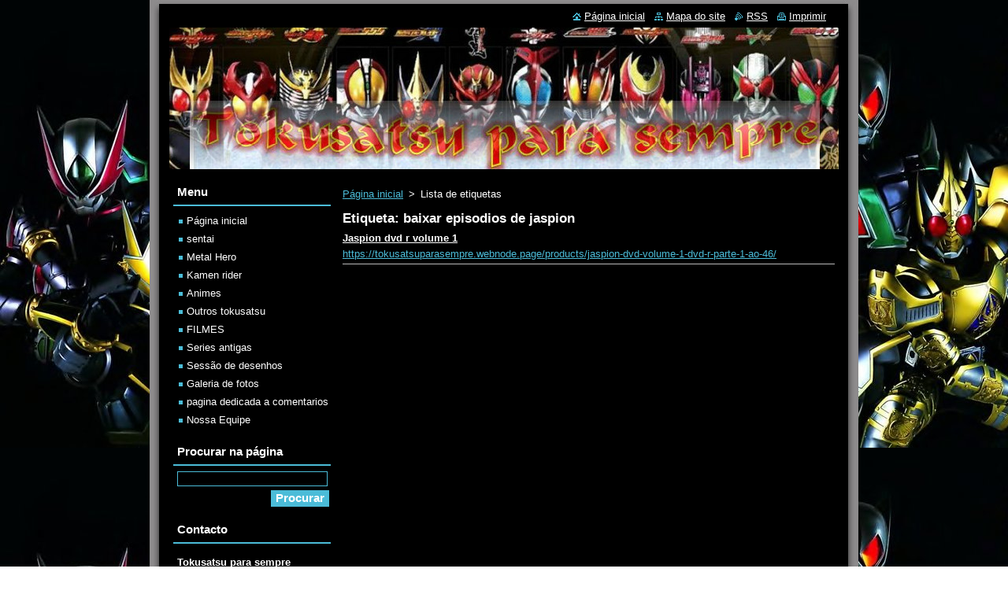

--- FILE ---
content_type: text/html; charset=UTF-8
request_url: https://tokusatsuparasempre.webnode.page/tags/baixar%20episodios%20de%20jaspion/
body_size: 7187
content:
<!--[if lte IE 9]><!DOCTYPE HTML PUBLIC "-//W3C//DTD HTML 4.01 Transitional//EN" "https://www.w3.org/TR/html4/loose.dtd"><![endif]-->
<!DOCTYPE html>
<!--[if IE]><html class="ie" lang="pt"><![endif]-->
<!--[if gt IE 9]><!--> 
<html lang="pt">
<!--<![endif]-->
  <head>
    <!--[if lt IE 8]><meta http-equiv="X-UA-Compatible" content="IE=EmulateIE7"><![endif]--><!--[if IE 8]><meta http-equiv="X-UA-Compatible" content="IE=EmulateIE8"><![endif]--><!--[if IE 9]><meta http-equiv="X-UA-Compatible" content="IE=EmulateIE9"><![endif]-->
    <base href="https://tokusatsuparasempre.webnode.page/">
  <meta charset="utf-8">
  <meta name="description" content="">
  <meta name="keywords" content="">
  <meta name="generator" content="Webnode">
  <meta name="apple-mobile-web-app-capable" content="yes">
  <meta name="apple-mobile-web-app-status-bar-style" content="black">
  <meta name="format-detection" content="telephone=no">
    <link rel="icon" type="image/svg+xml" href="/favicon.svg" sizes="any">  <link rel="icon" type="image/svg+xml" href="/favicon16.svg" sizes="16x16">  <link rel="icon" href="/favicon.ico"><link rel="canonical" href="https://tokusatsuparasempre.webnode.page/tags/baixar%20episodios%20de%20jaspion/">
<script type="text/javascript">(function(i,s,o,g,r,a,m){i['GoogleAnalyticsObject']=r;i[r]=i[r]||function(){
			(i[r].q=i[r].q||[]).push(arguments)},i[r].l=1*new Date();a=s.createElement(o),
			m=s.getElementsByTagName(o)[0];a.async=1;a.src=g;m.parentNode.insertBefore(a,m)
			})(window,document,'script','//www.google-analytics.com/analytics.js','ga');ga('create', 'UA-797705-6', 'auto',{"name":"wnd_header"});ga('wnd_header.set', 'dimension1', 'W1');ga('wnd_header.set', 'anonymizeIp', true);ga('wnd_header.send', 'pageview');var pageTrackerAllTrackEvent=function(category,action,opt_label,opt_value){ga('send', 'event', category, action, opt_label, opt_value)};</script>
  <link rel="alternate" type="application/rss+xml" href="http://tokusatsuparasempre.webnode.com/" title="">
<!--[if lte IE 9]><style type="text/css">.cke_skin_webnode iframe {vertical-align: baseline !important;}</style><![endif]-->
    <title>Etiqueta: baixar episodios de jaspion :: tokusatsu para sempre</title>
    <meta name="robots" content="index, follow">
    <meta name="googlebot" content="index, follow">   
    <link href="/css/style.css" rel="stylesheet" type="text/css" media="screen,projection,handheld,tv">
    <link href="https://d11bh4d8fhuq47.cloudfront.net/_system/skins/v8/50000510/css/print.css" rel="stylesheet" type="text/css" media="print">
    <script type="text/javascript" src="https://d11bh4d8fhuq47.cloudfront.net/_system/skins/v8/50000510/js/functions.js"></script>
  
				<script type="text/javascript">
				/* <![CDATA[ */
					
					if (typeof(RS_CFG) == 'undefined') RS_CFG = new Array();
					RS_CFG['staticServers'] = new Array('https://d11bh4d8fhuq47.cloudfront.net/');
					RS_CFG['skinServers'] = new Array('https://d11bh4d8fhuq47.cloudfront.net/');
					RS_CFG['filesPath'] = 'https://tokusatsuparasempre.webnode.page/_files/';
					RS_CFG['filesAWSS3Path'] = 'https://1d319bd460.cbaul-cdnwnd.com/54e07cca8f8b252e0d2ad36dda0946ee/';
					RS_CFG['lbClose'] = 'Fechar';
					RS_CFG['skin'] = 'default';
					if (!RS_CFG['labels']) RS_CFG['labels'] = new Array();
					RS_CFG['systemName'] = 'Webnode';
						
					RS_CFG['responsiveLayout'] = 0;
					RS_CFG['mobileDevice'] = 0;
					RS_CFG['labels']['copyPasteSource'] = 'Ler mais:';
					
				/* ]]> */
				</script><style type="text/css">/* <![CDATA[ */#ft76np92mln19 {position: absolute;font-size: 13px !important;font-family: "Arial", helvetica, sans-serif !important;white-space: nowrap;z-index: 2147483647;-webkit-user-select: none;-khtml-user-select: none;-moz-user-select: none;-o-user-select: none;user-select: none;}#hn9n1d64cf7 {position: relative;top: -14px;}* html #hn9n1d64cf7 { top: -11px; }#hn9n1d64cf7 a { text-decoration: none !important; }#hn9n1d64cf7 a:hover { text-decoration: underline !important; }#j532hh00r {z-index: 2147483647;display: inline-block !important;font-size: 16px;padding: 7px 59px 9px 59px;background: transparent url(https://d11bh4d8fhuq47.cloudfront.net/img/footer/footerButtonWebnodeHover.png?ph=1d319bd460) top left no-repeat;height: 18px;cursor: pointer;}* html #j532hh00r { height: 36px; }#j532hh00r:hover { background: url(https://d11bh4d8fhuq47.cloudfront.net/img/footer/footerButtonWebnode.png?ph=1d319bd460) top left no-repeat; }#jb700re4gh { display: none; }#kgx8bcc4ql {z-index: 3000;text-align: left !important;position: absolute;height: 88px;font-size: 13px !important;color: #ffffff !important;font-family: "Arial", helvetica, sans-serif !important;overflow: hidden;cursor: pointer;}#kgx8bcc4ql a {color: #ffffff !important;}#dvigpmw13wo {color: #36322D !important;text-decoration: none !important;font-weight: bold !important;float: right;height: 31px;position: absolute;top: 19px;right: 15px;cursor: pointer;}#i47cko622of { float: right; padding-right: 27px; display: block; line-height: 31px; height: 31px; background: url(https://d11bh4d8fhuq47.cloudfront.net/img/footer/footerButton.png?ph=1d319bd460) top right no-repeat; white-space: nowrap; }#hc46gp51dd { position: relative; left: 1px; float: left; display: block; width: 15px; height: 31px; background: url(https://d11bh4d8fhuq47.cloudfront.net/img/footer/footerButton.png?ph=1d319bd460) top left no-repeat; }#dvigpmw13wo:hover { color: #36322D !important; text-decoration: none !important; }#dvigpmw13wo:hover #i47cko622of { background: url(https://d11bh4d8fhuq47.cloudfront.net/img/footer/footerButtonHover.png?ph=1d319bd460) top right no-repeat; }#dvigpmw13wo:hover #hc46gp51dd { background: url(https://d11bh4d8fhuq47.cloudfront.net/img/footer/footerButtonHover.png?ph=1d319bd460) top left no-repeat; }#ih6gd9g18 {padding-right: 11px;padding-right: 11px;float: right;height: 60px;padding-top: 18px;background: url(https://d11bh4d8fhuq47.cloudfront.net/img/footer/footerBubble.png?ph=1d319bd460) top right no-repeat;}#i05mbefk1hj33el {float: left;width: 18px;height: 78px;background: url(https://d11bh4d8fhuq47.cloudfront.net/img/footer/footerBubble.png?ph=1d319bd460) top left no-repeat;}* html #j532hh00r { filter: progid:DXImageTransform.Microsoft.AlphaImageLoader(src='https://d11bh4d8fhuq47.cloudfront.net/img/footer/footerButtonWebnode.png?ph=1d319bd460'); background: transparent; }* html #j532hh00r:hover { filter: progid:DXImageTransform.Microsoft.AlphaImageLoader(src='https://d11bh4d8fhuq47.cloudfront.net/img/footer/footerButtonWebnodeHover.png?ph=1d319bd460'); background: transparent; }* html #ih6gd9g18 { height: 78px; background-image: url(https://d11bh4d8fhuq47.cloudfront.net/img/footer/footerBubbleIE6.png?ph=1d319bd460);  }* html #i05mbefk1hj33el { background-image: url(https://d11bh4d8fhuq47.cloudfront.net/img/footer/footerBubbleIE6.png?ph=1d319bd460);  }* html #i47cko622of { background-image: url(https://d11bh4d8fhuq47.cloudfront.net/img/footer/footerButtonIE6.png?ph=1d319bd460); }* html #hc46gp51dd { background-image: url(https://d11bh4d8fhuq47.cloudfront.net/img/footer/footerButtonIE6.png?ph=1d319bd460); }* html #dvigpmw13wo:hover #rbcGrSigTryButtonRight { background-image: url(https://d11bh4d8fhuq47.cloudfront.net/img/footer/footerButtonHoverIE6.png?ph=1d319bd460);  }* html #dvigpmw13wo:hover #rbcGrSigTryButtonLeft { background-image: url(https://d11bh4d8fhuq47.cloudfront.net/img/footer/footerButtonHoverIE6.png?ph=1d319bd460);  }/* ]]> */</style><script type="text/javascript" src="https://d11bh4d8fhuq47.cloudfront.net/_system/client/js/compressed/frontend.package.1-3-108.js?ph=1d319bd460"></script><style type="text/css"></style></head>  
  <body>  
    <div id="body_bg">      
      <div id="site">      
        <div id="site_top">
        
          <div id="nonFooter">
          
            <!-- HEADER -->          
            <div id="header">  
              <div id="header_box">     
                <div class="illustration">
                  <div id="logozone">               
                    <div id="logo"><a href="home/" title="Ir para a página inicial"><span id="rbcSystemIdentifierLogo" style="visibility: hidden;">tokusatsu para sempre</span></a></div>          
                    <p id="moto"><span id="rbcCompanySlogan" class="rbcNoStyleSpan"></span></p>
                  </div>
                  <img src="https://1d319bd460.cbaul-cdnwnd.com/54e07cca8f8b252e0d2ad36dda0946ee/200001061-a4978a5dfc/50000000.jpg?ph=1d319bd460" width="850" height="180" alt="">                </div>
              </div>   
            </div>            
            <!-- /HEADER -->
            
            <!-- MAIN -->
            <div id="main"> 
                                  
              <div id="mainContent">
              
                <!-- CONTENT -->
                <div id="content">
                
                  <!-- NAVIGATOR -->
                  <div id="pageNavigator" class="rbcContentBlock">        <div class="navigator">                       <a class="navFirstPage" href="/home/">Página inicial</a>      <span><span> &gt; </span></span>          <span id="navCurrentPage">Lista de etiquetas</span>               </div>              <div class="cleaner"><!-- / --></div>        </div>                  <!-- /NAVIGATOR -->
                
                        <div class="box">        <div class="box_title"><h1>Etiqueta: baixar episodios de jaspion</h1></div>        <div class="box_content">  		        <div class="item">					<h2 class="title"><a href="https://tokusatsuparasempre.webnode.page/products/jaspion-dvd-volume-1-dvd-r-parte-1-ao-46/">Jaspion dvd r volume 1</a></h2>					<a class="uri" href="https://tokusatsuparasempre.webnode.page/products/jaspion-dvd-volume-1-dvd-r-parte-1-ao-46/">https://tokusatsuparasempre.webnode.page/products/jaspion-dvd-volume-1-dvd-r-parte-1-ao-46/</a>				</div>							                                                                 </div>      </div>            <div class="cleaner"><!-- / --></div>		                
                </div>
                <!-- /CONTENT -->
                
              </div>
              
              <!-- SIDEBAR -->
              <div id="sidebar">              
                <div id="sidebar_content">
                
                  <!-- MENU -->  
                  


		  <div class="box">	
        <div class="box_title"><h2>Menu</h2></div>
        <div class="box_content">

		<ul class="menu">
	<li class="first">
  
      <a href="/home/">
    
      Página inicial
      
  </a>
  
  </li>
	<li>
  
      <a href="/sentai/">
    
      sentai
      
  </a>
  
  </li>
	<li>
  
      <a href="/metal-hero/">
    
      Metal Hero
      
  </a>
  
  </li>
	<li>
  
      <a href="/kamen-rider/">
    
      Kamen rider
      
  </a>
  
  </li>
	<li>
  
      <a href="/animes/">
    
      Animes
      
  </a>
  
  </li>
	<li>
  
      <a href="/outros-tokusatsu/">
    
      Outros tokusatsu
      
  </a>
  
  </li>
	<li>
  
      <a href="/filmes/">
    
      FILMES
      
  </a>
  
  </li>
	<li>
  
      <a href="/series-antigas/">
    
      Series antigas
      
  </a>
  
  </li>
	<li>
  
      <a href="/sess%c3%a3o%20de%20desenhos%20/">
    
      Sessão de desenhos 
      
  </a>
  
  </li>
	<li>
  
      <a href="/galeria-de-fotos/">
    
      Galeria de fotos
      
  </a>
  
  </li>
	<li>
  
      <a href="/pagina-dedicada-a-comentarios/">
    
      pagina dedicada a comentarios
      
  </a>
  
  </li>
	<li class="last">
  
      <a href="/nossa-equipe/">
    
      Nossa Equipe
      
  </a>
  
  </li>
</ul>

        </div>
			</div>

					    
                  <!-- /MENU -->
                  
                  

		  <div class="box">            
        <div class="box_title"><h2>Procurar na página</h2></div>            
        <div class="box_content">

		<form action="/search/" method="get" id="fulltextSearch">
		
		    <label for="fulltextSearchText" class="hidden">Procurar na página</label>
      	<input type="text" id="fulltextSearchText" name="text"><br />
      	<span><input class="submit" type="submit" value="Procurar"></span>
				<div class="cleaner"><!-- / --></div>

		</form>

		    </div>
      </div>

		 
                  
                  

      <div class="box">
        <div class="box_title"><h2>Contacto</h2></div>
        <div class="box_content">
          
		

      <p><strong>Tokusatsu para sempre</strong></p>
                  
      
      
	
	    <p class="email"><a href="&#109;&#97;&#105;&#108;&#116;&#111;:&#119;&#97;&#110;&#100;&#101;&#114;&#115;&#111;&#110;&#111;&#108;&#105;&#118;&#101;&#105;&#114;&#97;79&#64;&#121;&#97;&#104;&#111;&#111;&#46;&#99;&#111;&#109;&#46;&#98;&#114;"><span id="rbcContactEmail">&#119;&#97;&#110;&#100;&#101;&#114;&#115;&#111;&#110;&#111;&#108;&#105;&#118;&#101;&#105;&#114;&#97;79&#64;&#121;&#97;&#104;&#111;&#111;&#46;&#99;&#111;&#109;&#46;&#98;&#114;</span></a></p>

	           

		
                      
        </div>
      </div> 

					          
          
                  
								
			<div class="box">
        <div class="box_content">

		
                       
        </div>
      </div>
      
      <div class="cleaner"><!-- / --></div>

		
								
			<div class="box">
        <div class="box_content">

		<table border="0" align="center"><tr><td><embed src="https://www.cryd.com.br/relogios-feitos-em-flash/swf/03-10/557.swf" quality="high" wmode="transparent" type="application/x-shockwave-flash" width="165" height="45"></embed></td></tr></table>
                       
        </div>
      </div>
      
      <div class="cleaner"><!-- / --></div>

		
								
			<div class="box">
        <div class="box_content">

		
                       
        </div>
      </div>
      
      <div class="cleaner"><!-- / --></div>

		
								
			<div class="box">
        <div class="box_content">

		
                       
        </div>
      </div>
      
      <div class="cleaner"><!-- / --></div>

		
								
			<div class="box">
        <div class="box_content">

		
                       
        </div>
      </div>
      
      <div class="cleaner"><!-- / --></div>

		        
                    
    
                </div>            
              </div>
              <!-- /SIDEBAR -->
            
              <hr class="cleaner">
            
            </div>
            <!-- /MAIN -->
            
            <div id="header_link">          
              <table><tr><td>
                 <div class="link">                             
                   <span class="homepage"><a href="home/" title="Ir para a página inicial">Página inicial</a></span>            
                   <span class="sitemap"><a href="/sitemap/" title="Ir para o mapa do site.">Mapa do site</a></span>
                   <span class="rss"><a href="/rss/" title="Feeds RSS">RSS</a></span>
                   <span class="print"><a href="#" onclick="window.print(); return false;" title="Imprimir página">Imprimir</a></span>
                 </div>
               </td><td>
                 <div class="lang">               
                   <div id="languageSelect"></div>			            
                 </div>
               </td></tr></table>
            </div>
        
          </div>
          
          <!-- FOOTER -->
          <div id="footer">          
            <div id="footer_content">             
              <span id="rbcFooterText" class="rbcNoStyleSpan">Todos os direitos reservados ao tokusatsu para sempre</span> | <span class="rbcSignatureText"><a rel="nofollow" href="https://www.webnode.pt?utm_source=text&amp;utm_medium=footer&amp;utm_campaign=free1">Crie o seu site grátis</a><a id="j532hh00r" rel="nofollow" href="https://www.webnode.pt?utm_source=button&amp;utm_medium=footer&amp;utm_campaign=free1"><span id="jb700re4gh">Webnode</span></a></span>            
            </div>        
          </div>
          <!-- /FOOTER -->
          
        </div>
      </div>    
    </div>
  
  
    <script type="text/javascript">
		/* <![CDATA[ */

			RubicusFrontendIns.addObserver
			({

				onContentChange: function ()
        {
          RubicusFrontendIns.faqInit('faq', 'answerBlock');
        },

				onStartSlideshow: function()
				{
					$('slideshowControl').innerHTML	= '<span>Pausa<'+'/span>';
					$('slideshowControl').title			= 'Pausa a apresentação';
					$('slideshowControl').onclick		= RubicusFrontendIns.stopSlideshow.bind(RubicusFrontendIns);
				},

				onStopSlideshow: function()
				{
					$('slideshowControl').innerHTML	= '<span>Apresentação em slides<'+'/span>';
					$('slideshowControl').title			= 'Inicia a apresentação';
					$('slideshowControl').onclick		= RubicusFrontendIns.startSlideshow.bind(RubicusFrontendIns);
				},

				onShowImage: function()
				{
					if (RubicusFrontendIns.isSlideshowMode())
					{
						$('slideshowControl').innerHTML	= '<span>Pausa<'+'/span>';
						$('slideshowControl').title			= 'Pausa a apresentação';
						$('slideshowControl').onclick		= RubicusFrontendIns.stopSlideshow.bind(RubicusFrontendIns);
					}
				}

			 });

			  RubicusFrontendIns.faqInit('faq', 'answerBlock');

			  RubicusFrontendIns.addFileToPreload('https://d11bh4d8fhuq47.cloudfront.net/_system/skins/v8/50000510/img/loading.gif');
			  RubicusFrontendIns.addFileToPreload('https://d11bh4d8fhuq47.cloudfront.net/_system/skins/v8/50000510/img/faq_close.png');
			  
  		/* ]]> */
  	 </script>
  
  <div id="rbcFooterHtml"></div><div style="display: none;" id="ft76np92mln19"><span id="hn9n1d64cf7">&nbsp;</span></div><div id="kgx8bcc4ql" style="display: none;"><a href="https://www.webnode.pt?utm_source=window&amp;utm_medium=footer&amp;utm_campaign=free1" rel="nofollow"><div id="i05mbefk1hj33el"><!-- / --></div><div id="ih6gd9g18"><div><strong id="l3dkg1h1b9d">Gostou deste website?</strong><br /><span id="imsth6517aqpr">Crie o seu próprio site gratuito em 5 minutos!</span></div><span id="dvigpmw13wo"><span id="hc46gp51dd"><!-- / --></span><span id="i47cko622of">Experimente!</span></span></div></a></div><script type="text/javascript">/* <![CDATA[ */var cb701c3h3f3 = {sig: $('ft76np92mln19'),prefix: $('hn9n1d64cf7'),btn : $('j532hh00r'),win : $('kgx8bcc4ql'),winLeft : $('i05mbefk1hj33el'),winLeftT : $('b971b52e1hh'),winLeftB : $('hgww6m534d'),winRght : $('ih6gd9g18'),winRghtT : $('fa8cidh2o9h8n'),winRghtB : $('jcg86l6n3e95'),tryBtn : $('dvigpmw13wo'),tryLeft : $('hc46gp51dd'),tryRght : $('i47cko622of'),text : $('imsth6517aqpr'),title : $('l3dkg1h1b9d')};cb701c3h3f3.sig.appendChild(cb701c3h3f3.btn);var ero68rerqk=0,h354301b3g6f6e=0,gc4og4n54l7e4i=0,bad170ea17d77f9,ki3j6n3f44f=$$('.rbcSignatureText')[0],ac8m8ka1=false,jby40oa14na1a;function g1qtlkcc(){if (!ac8m8ka1 && pageTrackerAllTrackEvent){pageTrackerAllTrackEvent('Signature','Window show - web',cb701c3h3f3.sig.getElementsByTagName('a')[0].innerHTML);ac8m8ka1=true;}cb701c3h3f3.win.show();gc4og4n54l7e4i=cb701c3h3f3.tryLeft.offsetWidth+cb701c3h3f3.tryRght.offsetWidth+1;cb701c3h3f3.tryBtn.style.width=parseInt(gc4og4n54l7e4i)+'px';cb701c3h3f3.text.parentNode.style.width = '';cb701c3h3f3.winRght.style.width=parseInt(20+gc4og4n54l7e4i+Math.max(cb701c3h3f3.text.offsetWidth,cb701c3h3f3.title.offsetWidth))+'px';cb701c3h3f3.win.style.width=parseInt(cb701c3h3f3.winLeft.offsetWidth+cb701c3h3f3.winRght.offsetWidth)+'px';var wl=cb701c3h3f3.sig.offsetLeft+cb701c3h3f3.btn.offsetLeft+cb701c3h3f3.btn.offsetWidth-cb701c3h3f3.win.offsetWidth+12;if (wl<10){wl=10;}cb701c3h3f3.win.style.left=parseInt(wl)+'px';cb701c3h3f3.win.style.top=parseInt(h354301b3g6f6e-cb701c3h3f3.win.offsetHeight)+'px';clearTimeout(bad170ea17d77f9);}function jsni6a1afv1gl(){bad170ea17d77f9=setTimeout('cb701c3h3f3.win.hide()',1000);}function ekejvpn23ahg8(){var ph = RubicusFrontendIns.photoDetailHandler.lightboxFixed?document.getElementsByTagName('body')[0].offsetHeight/2:RubicusFrontendIns.getPageSize().pageHeight;cb701c3h3f3.sig.show();ero68rerqk=0;h354301b3g6f6e=0;if (ki3j6n3f44f&&ki3j6n3f44f.offsetParent){var obj=ki3j6n3f44f;do{ero68rerqk+=obj.offsetLeft;h354301b3g6f6e+=obj.offsetTop;} while (obj = obj.offsetParent);}if ($('rbcFooterText')){cb701c3h3f3.sig.style.color = $('rbcFooterText').getStyle('color');cb701c3h3f3.sig.getElementsByTagName('a')[0].style.color = $('rbcFooterText').getStyle('color');}cb701c3h3f3.sig.style.width=parseInt(cb701c3h3f3.prefix.offsetWidth+cb701c3h3f3.btn.offsetWidth)+'px';if (ero68rerqk<0||ero68rerqk>document.body.offsetWidth){ero68rerqk=(document.body.offsetWidth-cb701c3h3f3.sig.offsetWidth)/2;}{cb701c3h3f3.sig.style.left=parseInt(ero68rerqk)+'px';}if (h354301b3g6f6e<=0 || RubicusFrontendIns.photoDetailHandler.lightboxFixed){h354301b3g6f6e=ph-5-cb701c3h3f3.sig.offsetHeight;}cb701c3h3f3.sig.style.top=parseInt(h354301b3g6f6e-5)+'px';}function jne35e82na8qjb(){if (jby40oa14na1a){clearTimeout(jby40oa14na1a);}jby40oa14na1a = setTimeout('ekejvpn23ahg8()', 10);}Event.observe(window,'load',function(){if (cb701c3h3f3.win&&cb701c3h3f3.btn){if (ki3j6n3f44f){if (ki3j6n3f44f.getElementsByTagName("a").length > 0){cb701c3h3f3.prefix.innerHTML = ki3j6n3f44f.innerHTML + '&nbsp;';}else{cb701c3h3f3.prefix.innerHTML = '<a href="https://www.webnode.page?utm_source=text&amp;utm_medium=footer&amp;utm_content=pt-web-1&amp;utm_campaign=signature" rel="nofollow">'+ki3j6n3f44f.innerHTML + '</a>&nbsp;';}ki3j6n3f44f.style.visibility='hidden';}else{if (pageTrackerAllTrackEvent){pageTrackerAllTrackEvent('Signature','Missing rbcSignatureText','tokusatsuparasempre.webnode.page');}}ekejvpn23ahg8();setTimeout(ekejvpn23ahg8, 500);setTimeout(ekejvpn23ahg8, 1000);setTimeout(ekejvpn23ahg8, 5000);Event.observe(cb701c3h3f3.btn,'mouseover',g1qtlkcc);Event.observe(cb701c3h3f3.win,'mouseover',g1qtlkcc);Event.observe(cb701c3h3f3.btn,'mouseout',jsni6a1afv1gl);Event.observe(cb701c3h3f3.win,'mouseout',jsni6a1afv1gl);Event.observe(cb701c3h3f3.win,'click',function(){if (pageTrackerAllTrackEvent){pageTrackerAllTrackEvent('Signature','Window click - web','Gostou deste website?',1);}document/*j1d4oj21hh*/.location.href='https://www.webnode.pt?utm_source=window&utm_medium=footer&utm_content=pt-web-1&utm_campaign=signature';});Event.observe(window, 'resize', jne35e82na8qjb);Event.observe(document.body, 'resize', jne35e82na8qjb);RubicusFrontendIns.addObserver({onResize: jne35e82na8qjb});RubicusFrontendIns.addObserver({onContentChange: jne35e82na8qjb});RubicusFrontendIns.addObserver({onLightboxUpdate: ekejvpn23ahg8});Event.observe(cb701c3h3f3.btn, 'click', function(){if (pageTrackerAllTrackEvent){pageTrackerAllTrackEvent('Signature','Button click - web',cb701c3h3f3.sig.getElementsByTagName('a')[0].innerHTML);}});Event.observe(cb701c3h3f3.tryBtn, 'click', function(){if (pageTrackerAllTrackEvent){pageTrackerAllTrackEvent('Signature','Try Button click - web','Gostou deste website?',1);}});}});RubicusFrontendIns.addFileToPreload('https://d11bh4d8fhuq47.cloudfront.net/img/footer/footerButtonWebnode.png?ph=1d319bd460');RubicusFrontendIns.addFileToPreload('https://d11bh4d8fhuq47.cloudfront.net/img/footer/footerButton.png?ph=1d319bd460');RubicusFrontendIns.addFileToPreload('https://d11bh4d8fhuq47.cloudfront.net/img/footer/footerButtonHover.png?ph=1d319bd460');RubicusFrontendIns.addFileToPreload('https://d11bh4d8fhuq47.cloudfront.net/img/footer/footerBubble.png?ph=1d319bd460');if (Prototype.Browser.IE){RubicusFrontendIns.addFileToPreload('https://d11bh4d8fhuq47.cloudfront.net/img/footer/footerBubbleIE6.png?ph=1d319bd460');RubicusFrontendIns.addFileToPreload('https://d11bh4d8fhuq47.cloudfront.net/img/footer/footerButtonHoverIE6.png?ph=1d319bd460');}RubicusFrontendIns.copyLink = 'https://www.webnode.page';RS_CFG['labels']['copyPasteBackLink'] = 'Crie o seu website grátis:';/* ]]> */</script><script type="text/javascript">var keenTrackerCmsTrackEvent=function(id){if(typeof _jsTracker=="undefined" || !_jsTracker){return false;};try{var name=_keenEvents[id];var keenEvent={user:{u:_keenData.u,p:_keenData.p,lc:_keenData.lc,t:_keenData.t},action:{identifier:id,name:name,category:'cms',platform:'WND1',version:'2.1.157'},browser:{url:location.href,ua:navigator.userAgent,referer_url:document.referrer,resolution:screen.width+'x'+screen.height,ip:'3.19.240.205'}};_jsTracker.jsonpSubmit('PROD',keenEvent,function(err,res){});}catch(err){console.log(err)};};</script></body>
</html>

--- FILE ---
content_type: text/css
request_url: https://tokusatsuparasempre.webnode.page/css/style.css
body_size: 29749
content:
html {
	height: 100%;
}
body {
	height: 100%;
	text-align: center;
	font: 0.80em Lucida Sans Unicode, Tahoma, Verdana, sans-serif;
	margin: 0;
	padding: 0;
	background:url(http://1.bp.blogspot.com/-Rm5UIWSUtf0/TWrUtgQC9AI/AAAAAAAAAFE/7gfgq10xIpc/s1600/kamen-rider-blade-5.jpg) repeat;
	color: #FFFFFF;
	position: relative;
}
#body_bg {
	width: 100%;
	height: 96%;
	background:
	padding-top: 15px;
	padding-bottom: 15px;
	position: relative;
}
#nonFooter {
	position: relative;
	min-height: 96%;
	padding-left: 15px;
	background: url(../img/body_bg.jpg) repeat-y center;
}
/* IE6 */
* html #nonFooter { height: 100%; }
h1, h2, h3, h4, h5, h6, h7, p, ul, ol, li, cite, hr, fieldset, img, dl, dt, dd {
	margin: 0;
	padding: 0;
}
ul, li {
	list-style-type: none;
	list-style: none;
}
.hidden, #hidden {
	position: absolute;
	display: none;
}
.cleaner {
	display: block;
	clear: both;
	visibility: hidden;
	overflow: hidden;
	width: 100%;
	height: 0;
	line-height: 0;
	margin: 0;
	padding: 0;
}
#site {
	width: 900px;
	background: #8C8C8C url(../img/body_bg.jpg) repeat-y center;
	margin: 0 auto;
	text-align: left;
	height: 100%;
	position: relative;
}
/* IE6 */
* html #site { height: 94%; }
#site_top {
	width: 900px;
	background: url(../img/head_bg.jpg) no-repeat top;
	padding-top: 5px;
	height: 100%;
}
/* IE6 */
* html #site_top { height: 94%; }

#waitingTable {
	background: #000000;
	width: 100%;
	height: 100%;
}
#waitingTable td {
	text-align: center;
	vertical-align: middle;
	background: #000000;
}

/* --------- FOOTER --------- */
#footer {
	background: url(../img/foot_bg.jpg) no-repeat bottom; 
	height: 40px;
	margin-top: -5px;
}
#footer_content {
	text-align: center;
	position: relative;
	background: url(../img/body_bg.jpg) repeat-y center;
	padding-bottom: 3px;
}
/* --------- FOOTER --------- */

/* --------- HEADER ------------ */
#header {
	width: 870px;
	height: 190px;
	*height: 210px;
}
#header_link {
	width: 840px;
	height: 30px;
	margin: 0 15px 0 15px;
	line-height: 30px;
	position: absolute;
	top: -30px;
	*top: 0px;
}
/* IE6 */
* html #header_link { top: 7px; }
#header_link table {
	float: right;
}
#header_link .link a {
	margin-right: 8px;
}
.homepage a {
	background: url(../img/homepage.jpg) no-repeat left;
	padding-left: 15px;
	color: #FFFFFF;
	text-decoration: underline;
}
.sitemap a {
	background: url(../img/sitemap.jpg) no-repeat left;
	padding-left: 15px;
	color: #FFFFFF;
	text-decoration: underline;
}
.rss a {
	background: url(../img/rss.jpg) no-repeat left;
	padding-left: 15px;
	color: #FFFFFF;
	text-decoration: underline;
}
.print a {
	background: url(../img/print.jpg) no-repeat left;
	padding-left: 15px;
	color: #FFFFFF;
	text-decoration: underline;
}
.homepage a:hover, .sitemap a:hover, .rss a:hover, .print a:hover {
	color: #479eb3;
	text-decoration: underline;
}
#header_box {
	width: 850px;
	height: 180px;
	margin: 30px 10px 0 10px;
	padding: 0;
}
#logozone {
	z-index: 11;
	position: absolute;
	color: #353535;
	margin: 10px 20px 10px 20px;
	width: 810px;
	overflow: hidden;
}
#logozone #logo {
	font-size: 2.5em;
	line-height: 1.5em;
	max-height: 100px;
	overflow: hidden;
}
#logozone #logo a, #logozone #logo a:hover {
	text-decoration: none;
	color: #353535;
}
#logozone #moto {
	font-size: 1.2em;
	overflow: hidden;
}
/* --------- HEADER ---------- */

/* -------- LANGUAGE ---------- */

#languageSelect {
	padding: 0;
	margin: 0;
}
#languageSelectBody {
	margin: 0;
	padding: 0;
}
#languageSelect ul {
    display: none;
}
#languageFlags {
	padding: 0;
	margin: 0;
}
#languageSelect #languageFlags a {
	text-decoration: none;
	display: block;
	width: 16px;
	height: 16px;
	float: left;
	margin: 0 0 0 7px;
	padding: 0;
	background: transparent center center no-repeat;
}
#languageList {
	padding: 0;
	margin: 0 0 0 5px;
	display: block;
	font-size: 0.9em;
	_font-size: 0.8em;
}
#languageList .separator {
	display: inline;
	color: #FFFFFF;
}
.languageSelectbox {
	border: 1px solid #479eb3;
	font-size: 0.95em;
	_font-size: 0.8em;
	height: 17px;
	_height: 15px;
	margin: 0 0 0 5px;
	padding: 0;
	color: #FFFFFF;
	background-color: #000000;
}
/* -------- LANGUAGE ---------- */

/* -------- CONTENT ---------- */
#main {
	width: 840px;
	margin: 10px 15px 5px 15px;
	padding: 0;
	overflow: hidden;
}
#mainContent {
	margin: 0 0 0 215px; 
	padding: 0;
	float: left;
	width: 625px;
	overflow: hidden;
}
/* IE6 */
* html #mainContent { margin: 0 0 0 105px; }
#mainContent .box {
	margin: 0 0 20px 0;
}
#mainContent .box_title h2, #mainContent .box_title h1 {
	margin-bottom: 7px;
	font-weight: bold;
	font-size: 1.3em;
}
#mainContent .box_content p {
	line-height: 1.8em;
	padding: 0 0 5px 0;
}
.box_content {
	overflow: hidden;
	padding: 0;
	margin: 0;
}
#contentNarrow {
	width: 410px;
	float: left;
	padding: 0;
	margin: 0;	
}
/* IE6 */
* html #contentNarrow { width: 425px; }
#rightContent {
	width: 200px;
	float: left;
	padding: 0;
	margin: 0 0 0 15px;
	overflow: hidden;
}
/* IE6 */
* html #rigtContent { margin: 0; }
#LeftBox {
	width: 305px;
	float: left;
	margin: 0;
	padding: 0;
	overflow: hidden;
}
#RightBox {
	width: 305px;
	float: left;
	margin: 0 0 0 10px;
	padding: 0;
	overflow: hidden;
}
#RightBox .content, #LeftBox .content {
	margin: 0;
	padding: 0;
}
/* -------- CONTENT --------- */

/* -------- SIDEBAR ---------- */
#sidebar {
	float: left;
   width: 200px;
   margin: 0 0 0 -840px;
	padding: 0;
	overflow: hidden;
}
#sidebar_content {
	margin: 0;
	padding: 0;
	overflow: hidden;
}
#sidebar .box, #rightContent .box {
	margin: 0 0 20px 0;
}
#sidebar .box_title, #rightContent .box_title {
	width: 200px;
	border-bottom: 2px solid #4bbcd8;
	margin-bottom: 7px;
}
#sidebar .box_title h2, #rightContent .box_title h2 {
	font-size: 1.2em;
	font-weight: bold;
	margin-left: 5px;	
}
#sidebar .box_content p, #rightContent .box_content p {
	padding: 5px;
	line-height: 1.8em;
}
/* -------- SIDEBAR ---------- */

/* -------- MENU ------------- */
.menu {
	font-size: 1em;
	line-height: 1.8em;
	margin-left: 7px
}
.menu a {
	color: #FFFFFF;
	background: url(../img/li.jpg) no-repeat 0px 6px;
	padding-left: 10px;
	text-decoration: none;
}
.menu a:hover {
	color: #4bbcd8;
	text-decoration: underline;
}
ul.menu ul.level1 {
	margin-left: 10px;
	padding-left: 0;
}
ul.menu ul.level2 {
	margin-left: 20px;
	padding-left: 0;
}
ul.menu ul.level3, ul.menu ul.level4, ul.menu ul.level5, ul.menu ul.level6, {
	margin-left: 30px;
	padding-left: 0;
}
.box_content ul.menu {
	padding-left: 0;
}
.box_content ul.menu li {
	background: none;
	padding: 0;
}
.menu li.open a, .menu li.selected a, .menu li.activeSelected a {
	color: #4bbcd8;
	font-weight: bold;
}
.menu .open ul a {
	color: #FFFFFF;
	font-weight: normal;
}
.menu ul.level1 a, 
.menu ul.level2 a, 
.menu ul.level3 a,
.menu ul.level4 a, 
.menu ul.level5 a,
.menu ul.level1 li.selected li a, .menu ul.level1 li.activeSelected li a, 
.menu ul.level1 li.selected ul.level2 li.selected li a, .menu ul.level1 li.activeSelected ul.level2 li.activeSelected li a, 
.menu ul.level1 li.selected ul.level2 li.selected ul.level3 li.selected li a, .menu ul.level1 li.activeSelected ul.level2 li.activeSelected ul.level3 li.activeSelected li a, 
.menu ul.level1 li.selected ul.level2 li.selected ul.level3 li.selected ul.level4 li.selected li a, .menu ul.level1 li.activeSelected ul.level2 li.activeSelected ul.level3 li.activeSelected ul.level4 li.activeSelected li a, 
.menu ul.level1 li.selected ul.level2 li.selected ul.level3 li.selected ul.level4 li.selected ul.level5 li.selected li a, .menu ul.level1 li.activeSelected ul.level2 li.activeSelected ul.level3 li.activeSelected ul.level4 li.activeSelected ul.level5 li.activeSelected li a {
	color: #FFFFFF;
	font-weight: normal;
}
.menu ul.level1 li.selected a, .menu ul.level1 li.activeSelected a, 
.menu ul.level1 li.selected ul.level2 li.selected a, .menu ul.level1 li.activeSelected ul.level2 li.activeSelected a, 
.menu ul.level1 li.selected ul.level2 li.selected ul.level3 li.selected a, .menu ul.level1 li.activeSelected ul.level2 li.activeSelected ul.level3 li.activeSelected a, 
.menu ul.level1 li.selected ul.level2 li.selected ul.level3 li.selected ul.level4 li.selected a, .menu ul.level1 li.activeSelected ul.level2 li.activeSelected ul.level3 li.activeSelected ul.level4 li.activeSelected a,  
.menu ul.level1 li.selected ul.level2 li.selected ul.level3 li.selected ul.level4 li.selected ul.level5 li.selected a, .menu ul.level1 li.activeSelected ul.level2 li.activeSelected ul.level3 li.activeSelected ul.level4 li.activeSelected ul.level5 li.activeSelected a {
	color: #4bbcd8;
	font-weight: bold;
}
/* -------- MENU ------------- */

/* -------- TAGS ------------- */
ol.tags, .box_content ol.tags {
	margin: 5px 0 5px 0;
	text-align: center;
	font-size: 0.95em;
}
ol.tags li {
	padding: 0;
	color: #FFFFFF;
	list-style-type: none;
	list-style: none;	
	margin: 0 0.25em 0 0.25em;
	font-size: 1.2em;
	display: inline;
	text-align: left;
}
/* -------- TAGS ------------ */

/* -------- SEARCH ---------- */
#fulltextSearchText {
	border: 1px solid #4bbcd8;
	color: #FFFFFF;
	background-color: #000000;
	margin-left: 5px;
	margin-right: 5px;
	width: 185px;
	padding-right: 2px;
	padding-left: 2px;
}
/* IE6 */
* html #fulltextSearchText { margin-top: -10px; }
#fulltextSearch span {
	float: right;
	margin: 5px 2px 0 0;
	padding: 0;
}
/* FireFox 2 */
#fulltextSearch span, x:-moz-any-link { margin: 5px 4px 0 0; } 
/* FireFox 3 */
#fulltextSearch span, x:-moz-any-link, x:default { margin: 5px 4px 0 0; }
/* IE6 */
* html #fulltextSearch span {
	margin: 5px 11px 0 0;
}
.submit {
	background: #4bbcd8;
	border: none;
	color: #FFFFFF;
	font-size: 1.2em;
	font-weight: bold;
	padding-bottom: 2px;
	*padding-bottom: 0;
	padding-top: 1px;
	cursor: pointer;
}
#fulltextSearchResult {
	padding-bottom: 5px;
	margin-bottom: 5px;
}
#fulltextSearchResult fieldset {
	border: none;
	margin: 0;
}
.search {
	margin-bottom: 5px;
	float: left;
	width: 230px;
}
#contentNarrow .search {
	width: 140px;
}
#LeftBox .search, #RightBox .search {
	width: 295px;
}
.search label, .type label {
	width: 230px;
	float: left;
	margin-bottom: 10px;
}
#contentNarrow .search label, #contentNarrow .type label {
	width: 140px;
}
#LeftBox .search label, #LeftBox .type label, #RightBox .search label, #RightBox .type label {
	width: 295px;
	margin-bottom: 3px;
}
.type {
	margin-bottom: 5px;
	float: left;
	width: 230px;
	margin-left: 15px;
}
#contentNarrow .type {
	width: 140px;
}
#LeftBox .type, #RightBox .type {
	width: 295px;
	margin-left: 0;
}
#fulltextSearchTextResult {
	border: 1px solid #4bbcd8;
	width: 230px;
	color: #FFFFFF;
	background-color: #000000;
}
#contentNarrow #fulltextSearchTextResult {
	width: 140px;
}
#LeftBox #fulltextSearchTextResult, #RightBox #fulltextSearchTextResult {
	width: 295px;
}
#fulltextSearchTypeResult {
	border: 1px solid #4bbcd8;
	width: 230px;
	*width: 232px;
	background-color: #000000;
	color: #FFFFFF;
}
/* IE6 */
* html #fulltextSearchTypeResult { width: 229px; }
#contentNarrow #fulltextSearchTypeResult {
	width: 140px;
	*width: 142px;
}
/* IE6 */
* html #contentNarroe #fulltextSearchTypeResult { 	width: 139px; }
#LeftBox #fulltextSearchTypeResult, #RightBox #fulltextSearchTypeResult {
	width: 295px;
	*width: 297px;
}
.btnarea {
	float: left;
	margin-left: 15px;
	*margin-left: 10px;
	margin-top: 24px;
}
#LeftBox .btnarea, #RightBox .btnarea {
	float: right;
	margin: 5px 10px 5px 0;
	*margin: 5px 4px 5px 0;
}
/* IE6*/
* html #LeftBox .btnarea { margin: 5px 3px 5px 0; }
* html #RigtBox .btnarea { margin: 5px 3px 5px 0; }
p.size, #mainContent .box_content p.size {
	line-height: 1.3em;
	font-size: 0.9em;
	padding-bottom: 0;
	padding-top: 3px;
}
/* -------- SEARCH ---------- */

/* -------- NAVIGATOR ------- */
#pageNavigator {
	margin-bottom: 10px;
}
.navigator {
	line-height: 1.8em;
}
.navigator span span {
	margin-left: 3px;
	margin-right: 3px;
}
/* -------- NAVIGATOR ------- */

/* ------- POOL ------------- */
.poll {
	margin-left: 5px;
}
.poll h3 {
	font-size: 0.9em;
	margin-bottom: 7px;
}
/* IE6 */
* html .poll h3 { margin-bottom: 10px; }
.poll img, .poll a img, .box_content .poll img, .box_content .poll a img {
	border: none;
	text-decoration: none;
	margin: 0;
}
.poll .pollbar a {
	border: none;
	text-decoration: none;
}
.poll .pollbar {
	margin-top: 3px;
	width: 100%;
}
#mainContent .poll .pollbar {
	margin-top: 3px;
	width: 99%;
}
.poll .question a {
	text-decoration: underline;
}
.poll .question a:hover {
	text-decoration: underline;
}
#mainContent .box_content .poll p, #sidebar .box_content .poll p {
	*line-height: 0.35em;
	margin: 0 0 8px;
	padding: 0;
}
/*FireFox 2 */
#mainContent .box_content .poll p, x:-moz-any-link { line-height: 1em; } 
/*FireFox 3*/
#mainContent .box_content .poll p, x:-moz-any-link, x:default { line-height: 1em; }
/*FireFox 2 */
#sidebar .box_content .poll p, x:-moz-any-link { line-height: 1em; } 
/*FireFox 3*/
#sidebar .box_content .poll p, x:-moz-any-link, x:default { line-height: 1em; }
/* IE6 */
* html #mainContent .box_content .poll p { line-height: 0.35em; margin: 0 0 10px; }
/* IE6 */
* html #sidebar .box_content .poll p { line-height: 0.35em; margin: 0 0 10px; }
/* ------- POOL ------------- */

/* ------- WSW -------------- */
.box_content img {
	margin: 5px;
}
a {
	color: #4bbcd8;
	text-decoration: underline;
}
a:hover {
	color: #FFFFFF;
	text-decoration: underline;
}
h1, h2 {
	margin-bottom: 7px;
	font-weight: bold;
	font-size: 1.3em;
}
h3 {
	margin-bottom: 7px;
	font-weight: bold;
	font-size: 1.1em;
}
h4 {
	margin-bottom: 7px;
	font-weight: bold;
	font-size: 1em;
}
h5, h6 {
	margin-bottom: 7px;
	font-weight: bold;
	font-size: 0.9em;
}
.box_content ol {
	margin-left: 40px;
}
.box_content ol li ol {
	margin-left: 20px;
}
.box_content ol li {
	list-style-image: none;
	list-style-position: outside;
	list-style-type: decimal;
	padding-bottom: 2px;
	padding-top: 2px;
}
.box_content ul {
	padding-left: 15px;
}
.box_content ul li {
	background: url(../img/li.jpg) no-repeat 0px 8px;
	padding: 2px 0 2px 10px;
}
blockquote {
	color: #4bbcd8;
	font-style: italic;
	margin: 0 5px;
	padding: 5px;
}
table {
	border-collapse: collapse;
	margin: 0;
}
/*FireFox 2 */
table, x:-moz-any-link { margin-left: 1px; } 
/*FireFox 3*/
table, x:-moz-any-link, x:default { margin-left: 1px; }
/* IE6 */
* html table { font-size: 0.9em; }
.modernTable {
	border-collapse: collapse;
	margin: 0;
}
/*FireFox 2 */
.modernTable , x:-moz-any-link { margin-left: 1px; } 
/*FireFox 3*/
.modernTable , x:-moz-any-link, x:default { margin-left: 1px; }
/* IE6 */
* html .modernTable { font-size: 0.9em; }
.modernTable thead tr td {
	background: #4bbcd8;
	border: 1px solid #4bbcd8;
	color: #ffffff;
	font-weight: bold;
	padding-left: 5px;
	padding-right: 5px;
	margin: 0;
}
.modernTable tbody tr td {
	background: none;
	border: 1px solid #4bbcd8;
	color: #FFFFFF;
	padding-left: 8px;
	padding-right: 5px;
	margin: 0;
}
.rbcWidgetArea {
	margin-top: 5px;
	margin-bottom: 5px;
}
/* ------- WSW -------------- */

/* ------- ARTICLE ---------- */
#sidebar .article, #rightContent .article {
	overflow: hidden;
	margin: 0;
	padding: 0 5px 0 5px;
}
.article h3 a {
	color: #FFFFFF;
}
.article h3 a:hover {
	color: #4bbcd8;
}
.article ins {
	text-decoration: none;
	color: #4bbcd8;
	font-size: 0.85em;
}
.article .articleContent {
	margin-top: 5px;
	margin-bottom: 10px;
	overflow: hidden;
	line-height: 1.8em;
}
.article .articleContent img {
	margin: 5px;
}
.articleDetail ins {
	text-decoration: none;
	color: #4bbcd8;
	font-size: 0.85em;
}
.articleDetail img {
	margin: 5px;
}
/* ------- ARTICLE ---------- */

/* ------- LINK and INFO ----- */
.archive {
	font-weight: bold;
	margin-bottom: 5px;
}
.pagingInfo {
	float: left;
}
#sidebar .pagingInfo, #rightContent .pagingInfo {
	float: none;
}
.back {
	font-weight: bold;
	margin-top: 5px;
}
.rbcTags h4 {
	display: block;
	float: left;
	margin: 4px 7px 0 0;
}
.rbcTags .tags {
	line-height: 1.8em;
	padding: 0 0 5px 0;
}
/* ------- LINK and INFO ----- */

/* ------- PAGING ------------ */
.paging {
	float: right;
	font-size: 0.85em;
}
#sidebar .paging, #rightContent .paging {
	margin-top: 5px;
	float: none;
}
.leftEnd, .left  {
	background: #4bbcd8;
	color: #ffffff;
	font-weight: bold;
	line-height: 1.5em;
	margin-right: 3px;
	padding: 0 2px 2px 2px;
	text-decoration: none;
}
.leftEnd:hover, .left:hover {
	color: #353535;
	text-decoration: none;
}

.paging  .selected {
	font-weight: bold;
	font-size: 1.2em;
}
.right, .rightEnd {
	background: #4bbcd8;
	color: #ffffff;
	font-weight: bold;
	line-height: 1.5em;
	margin-left: 3px;
	padding: 0 2px 2px 2px;
	text-decoration: none;
}
.rightEnd:hover, .right:hover {
	color: #353535;
	text-decoration: none;
}
.separator {
	display: none;
}
a .pageText {
	background: #4bbcd8;
	color: #ffffff;
	font-weight: bold;
	line-height: 1.5em;
	padding: 0 2px 2px 2px;
	text-decoration: none;
}
a:hover .pageText {
	color: #353535;
}
/* ------- PAGING ------------ */

/* ------ DISCUSSION --------- */
.diskuze fieldset {
	border: none;
	margin: 0;
}
.diskuze label {
	float: left;
	width: 200px;
	padding: 0;
	margin-bottom: 10px;
}
#sidebar .diskuze label, #rightContent .diskuze label {
	width: 190px;
	margin-bottom: 3px;
}
#contentNarrow .diskuze label {
	width: 150px;
}
#LeftBox .diskuze label, #RightBox .diskuze label {
	width: 295px;
	margin-bottom: 3px;
}
.diskuze #postAuthor, .diskuze #postEmail, .diskuze #postTitle {
	border: 1px solid #4bbcd8;
	width: 410px;
	padding-left: 2px;
	padding-right: 2px;
	font: 0.95em Lucida Sans Unicode, Tahoma, Verdana, sans-serif;
	background-color: #000000;
	color: #FFFFFF;
}
#contentNarrow .diskuze #postAuthor, #contentNarrow .diskuze #postEmail, #contentNarrow .diskuze #postTitle {
	width: 250px;
}
#sidebar .diskuze #postAuthor, #sidebar .diskuze #postEmail, #sidebar .diskuze #postTitle, 
#rightContent .diskuze #postAuthor, #rightContent .diskuze #postEmail, #rightContent .diskuze #postTitle {
	width: 190px;
	margin-bottom: 5px;
}
#LeftBox .diskuze #postAuthor, #LeftBox .diskuze #postEmail, #LeftBox .diskuze #postTitle, 
#RightBox .diskuze #postAuthor, #RightBox .diskuze #postEmail, #RightBox .diskuze #postTitle {
	width: 295px;
	margin-bottom: 5px;
}
.diskuze #postText {
	border: 1px solid #4bbcd8;
	width: 410px;
	height: 100px;
	float: left;
	padding-left: 2px;
	padding-right: 2px;
	font: 0.95em Lucida Sans Unicode, Tahoma, Verdana, sans-serif;
	background-color: #000000;
	color: #FFFFFF;
}
/* IE6 */
* html .diskuze #postText { width: 413px; }
#sidebar .diskuze #postText, #rightContent .diskuze #postText {
	width: 190px;
}
#contentNarrow .diskuze #postText {
	width: 250px;
}
#RightBox .diskuze #postText, #LeftBox .diskuze #postText {
	width: 295px;
}
.diskuze .btn {
	float: right;
	margin-right: 6px;
	margin-top: 5px;
}
/* WebKit */
@media screen and (-webkit-min-device-pixel-ratio:0){
.diskuze .btn { margin-right: 8px; }
#contentNarrow .diskuze .btn, 
#sidebar .diskuze .btn, 
#rightContent .diskuze .btn, 
#LeftBox .diskuze .btn, 
#RightBox .diskuze .btn { margin-right: 4px; }
}
/*FireFox 2 */
.diskuze .btn , x:-moz-any-link { margin-right: 9px; }
#contentNarrow .diskuze .btn , x:-moz-any-link { margin-right: 4px; }
#sidebar .diskuze .btn , x:-moz-any-link { margin-right: 4px; }
#rightContent .diskuze .btn , x:-moz-any-link { margin-right: 4px; }
#LeftBox .diskuze .btn , x:-moz-any-link { margin-right: 4px; }
#RightBox .diskuze .btn , x:-moz-any-link { margin-right: 4px; }
/*FireFox 3*/
.diskuze .btn , x:-moz-any-link, x:default { margin-right: 9px; }
#contentNarrow .diskuze .btn , x:-moz-any-link, x:default { margin-right: 4px; }
#sidebar .diskuze .btn , x:-moz-any-link, x:default { margin-right: 4px; }
#rightContent .diskuze .btn , x:-moz-any-link, x:default { margin-right: 4px; }
#LeftBox .diskuze .btn , x:-moz-any-link, x:default { margin-right: 4px; }
#RightBox .diskuze .btn , x:-moz-any-link, x:default { margin-right: 4px; }
/* IE7, IE 8 */
.diskuze .btn { *margin-right: 4px; }
#contentNarrow .diskuze .btn, 
#sidebar .diskuze .btn, 
#rightContent .diskuze .btn, 
#LeftBox .diskuze .btn, 
#RightBox .diskuze .btn { *margin-right: 2px; }
/* IE6 */
* html .diskuze .btn { margin-right: 2px; }
* html #sidebar .diskuze .btn { margin-right: 3px; }
* html #rightContent .diskuze .btn { margin-right: 3px; }
* html #LeftBox .diskuze .btn { margin-right: 3px; }
* html #RightBox .diskuze .btn { margin-right: 3px; }
.formError {
	margin: 5px 0 5px 0;
}
ul.formError {
	margin: 0 0 15px 15px;
}
ul.formError li {
	background: url(../img/li.jpg) no-repeat 0px 6px;
	padding-left: 10px;
}
ul.formError li span {
	font-weight: bold;
}
.diskuze label.wrong {
	font-weight: bold;
	color: #F44949;
}
.diskuze input.wrong {
	font-weight: bold;
	border: 1px solid #F44949;
}
.post {
	border-bottom: 1px solid #B9B9B9;
	height: auto;
	margin: 0 0 15px 120px;
	overflow: hidden;
	padding: 0 0 5px;
}
#sidebar .post, #rightContent .post {
	margin: 0 0 15px 100px;
}
.level-1, #sidebar .level-1, #rightContent .level-1 {
	margin-left: 5px;
}
.level-2 {
	margin-left: 30px;
}
#sidebar .level-2, #rightContent .level-2 {
	margin-left: 20px;
}
.level-3 {
	margin-left: 60px;
}
#sidebar .level-3, #rightContent .level-3 {
	margin-left: 40px;
}
.level-4 {
	margin-left: 90px;
}
#sidebar .level-4, #rightContent .level-4 {
	margin-left: 80px;
}
.post .head h3 {
	font-size: 1em;
	font-weight: bold;
	padding: 0;
	margin: 0;
	text-decoration: none;
}
.post .head p, #mainContent .box_content .post .head p, #contentNarrow .box_content .post .head p {
	margin: 0;
	padding: 0;
}
.post .head .user {
	color: #4bbcd8;
	font-weight: bold;
}
.post .head ins {
	color: #4bbcd8;
	text-decoration: none;
}
.post .reply a {
	font-weight: bold;
}
.newPost {
	font-weight: bold;
	margin-top: 5px;
}
/* ------ DISCUSSION --------- */

/* ------ FAQ ---------------- */
.question h3.title {
	text-decoration: underline;
	cursor: pointer;
}
.question h3.title:hover {
	color: #4bbcd8;
}
.hideAnswer {
	background: url(../img/faq_close.png) no-repeat 0px 2px;
	padding-left: 15px;
	color: #4bbcd8;
}
.viewAnswer {
	background: url(../img/faq_open.png) no-repeat 0px 2px;
	padding-left: 15px;
}
/* ------ FAQ ---------------- */

/* ----- LINKS -------------- */
.item {
	border-bottom: 1px solid #B9B9B9;
	margin-bottom: 10px;
	padding-bottom: 5px;
}
.item h2.title {
	font-size: 1em;
	margin-bottom: 5px;
}
.item h2.title a {
	color: #FFFFFF;
}
.item h2.title a:hover {
	color: #4bbcd8;
}
.item .uri { }
.itemContent {
	line-height: 1.5em;
}
/* ----- LINKS -------------- */

/* ---- SERVERMAP ----------- */
ul.ServerMap {
	padding-left: 5px;
	margin-left: 10px;
}
ul.ServerMap li {
	list-style-image: none;
	list-style-position: outside;
	list-style-type: none;
	padding: 3px 0 0 0;
	background: none;
}
ul.ServerMap a {
	background: url(../img/li.jpg) no-repeat 0px 7px;
	padding-left: 10px;
}
ul.ServerMap ul {
	padding-left: 15px;
}
/* ---- SERVERMAP ----------- */

/* ---- PRODUCTS ------------ */
.product {
	margin-bottom: 10px;
	margin-top: 5px;
}
#sidebar .product, #rightContent .product {
	margin-left: 5px;
}
.product .title {
	font-size: 1.2em;
	font-weight: bold;
	margin-left: 140px;
}
#sidebar .product .title, #rightContent .product .title {
	font-size: 1.2em;
	font-weight: bold;
	margin-left: 0;
}
.product .title a {
	color: #FFFFFF;
}
.product .title a:hover {
	color: #4bbcd8;
}
.product .image {
	float: left;
	height: 100%;
	margin-top: -25px;
	width: 140px;
}
#sidebar .product .image, #rightContent .product .image {
	float: left;
	margin-top: 0;
	width: 200px;
}
.product .image a {
	border: none;
	text-decoration: none;
}
.product .image a img {
	border: 1px solid #4bbcd8;
	text-decoration: none;
}
.product .image a:hover img {
	border: 1px solid #FFFFFF;
	text-decoration: none;
}
.product .text {
	line-height: 1.5em;
	margin-left: 140px;
}
#sidebar .product .text, #rightContent .product .text {
	margin-left: 0;
	margin-top: 5px;
}
.productDetail { }
.productDetail .image {
	display: block;
	margin: 0;
	text-align: center;
}
.productDetail .image a {
	border: none;
	text-decoration: none;
}
.productDetail .image a img {
	border: 1px solid #4bbcd8;
	text-decoration: none;
}
.productDetail .image a:hover img {
	border: 1px solid #FFFFFF;
	text-decoration: none;
}
.productDetail .text {
	margin-top: 5px;
}
/* ---- PRODUCTS ------------ */

/* ---- PHOTOGALLERY -------- */
.photo118 a.photo {
	width: 118px;
	float: left;
	text-decoration: none;
}
.photo200 a.photo {
	width: 200px;
	float: left;
	text-decoration: none;
	margin: 0 0 10px 60px;
}
#sidebar .photo200 a.photo, #rightContent .photo200 a.photo {
	margin: 0 0 10px 0;
}
#sidebar .photo118 a.photo, #rightContent .photo118 a.photo {
	margin: 0 0 10px 40px;
}
#contentNarrow .photo118 a.photo {
	margin: 0 0 10px 15px;
}
#contentNarrow .photo200 a.photo {
	margin: 0 0 10px 100px;
}
#LeftBox .photo118 a.photo, #RightBox .photo118 a.photo {
	margin: 0 0 10px 20px;
}
#LeftBox .photo200 a.photo, #RightBox .photo200 a.photo {
	margin: 0 0 10px 50px;
}
a.photo {
	margin: 0 0 10px 25px;
	overflow: hidden;
	font-size: 85%;
	border: 1px solid #4bbcd8;
	cursor: pointer;
	font-weight: normal;
	text-align: center;
	padding-top: 5px;
	text-decoration: none;
}
a.photo:hover {
	border: 1px solid #FFFFFF;
	font-weight: normal;
	text-decoration: none;
}
a.photo .name {
	color: #4bbcd8;
	text-decoration: none;
}
a.photo:hover .name {
	border: none;
	font-weight: normal;
	color: #FFFFFF;
	text-decoration: none;
}
.photo118 a.photo span.image {
	position: relative;
	display: block;
	margin: 0 auto;
	width: 118px;
	height: 118px;
	border: none;
}
.photo200 a.photo span.image {
	position: relative;
	display: block;
	margin: 0 auto;
	width: 200px;
	height: 200px;
	border: none;
}
a.photo span.image span {
	*position: absolute;
	*top: 50%;
	*left: 50%;
}
a.photo span.image img {
	margin: 0;
	border: 0;
	border: none;
}
a.photo span.image img {
	position: absolute;
	top: 0;
	bottom: 0;
	left: 0;
	right: 0;
	margin: auto;	
	*position: relative;
	*top: -50%;
	*left: -50%;
	*margin: 0;
	*overflow: hidden;
	border: none;
}
.photofull {
	margin-top: 15px;
	visibility: 
}
.photofull span.image {
	position: relative;
	display: block;
	margin: 0 auto 10px;
	text-align: center;
	width: 500px;
	height: 500px;
	border: 1px solid #4bbcd8;
}
/* IE6 */
* html .photofull span.image { margin: 0 0 0 50px; width: 502px; height: 502px; }
#contentNarrow .photofull span.image {
	width: 405px;
	height: 405px;
}
/* IE6 */
* html #contentNarrow .photofull span.image { width: 407px; height: 407px; margin: 0; }
#LeftBox .photofull span.image, #RightBox .photofull span.image {
	width: 300px;
	height: 300px;
}
/* IE6 */
* html #LeftBox .photofull span.image { width: 302px; height: 302px; margin: 0; }
* html #RightBox .photofull span.image { width: 302px; height: 302px; margin: 0; }
/* IE7 and IE8 */
.photofull span.image span {
	*position: absolute;
	*top: 50%;
	*left: 50%;
}
.photofull span.image img {
	margin: 0;
	border: 0;
}
.photofull span.image img {
	position: absolute;
	top: 0;
	bottom: 0;
	left: 0;
	right: 0;
	margin: auto;	
	*position: relative;
	*top: -50%;
	*left: -50%;
	*margin: 0;
	*overflow: hidden;
}
.pagination {
	margin-bottom: 10px;
	margin-left: 56px;
}
/* IE6 */
* html .pagination { margin-left: 47px; }
#contentNarrow .pagination {
	margin-left: 0;
}
#LeftBox .pagination, #RightBox .pagination {
	margin-left: 0;
}
/* IE6 */
* html .pagination table { _font-size: 0.9em; }
.pagination .before {
	width: 150px;
}
#contentNarrow .pagination .before {
	width: 201px;
}
#LeftBox .pagination .before, #RightBox .pagination .before {
	width: 150px;
}
.pagination .control {
	width: 201px;
	text-align: center;
}
#contentNarrow .pagination .control {
	width: 402px;
	padding-top: 10px;
}
#LeftBox .pagination .control, #RightBox .pagination .control {
	width: 300px;
	padding-top: 10px;
}
.pagination .after {
	width: 150px;
	text-align: right;
}
#contentNarrow .pagination .after {
	width: 210px;
}
#LeftBox .pagination .after, #RightBox .pagination .after {
	width: 150px;
}
.pagination .prev {
	background: #4BBCD8;
	color: #FFFFFF;
	margin-right: 10px;
	margin-left: 3px;
	padding: 2px 10px;
	text-decoration: none;
	font-weight: bold;
}
.pagination .next {
	background: #4BBCD8;
	color: #FFFFFF;
	padding: 2px 10px;
	margin-left: 10px;
	margin-right: 3px;	
	text-decoration: none;	
	font-weight: bold;
}
.pagination .prev:hover, .pagination .next:hover {
	background: #4BBCD8;
	color: #000000;
	text-decoration: none;
}

#slideshowControl {
	background: #4BBCD8;
	color: #FFFFFF;
	padding: 2px 10px;
	text-decoration: none;
	cursor: pointer;
	font-weight: bold;
}
#slideshowControl:hover {
	background: #4BBCD8;
	color: #000000;
	text-decoration: none;
	cursor: pointer;
}
/* ---- PHOTOGALLERY -------- */

/* ------- USER LOGIN ------- */
.privateAccessForm {
	margin: 0 0 10px 0;
	overflow: hidden;
	padding: 0;
}
*html .privateAccessForm table {
	font-size: 0.9em;
}
.privateAccessForm h2 {
	font-size: 1.3em;
	font-weight: bold;
	margin-bottom: 7px;
}
.privateAccessForm form {
	margin-left: 10px;
}
.privateAccessForm p {
	margin: 5px 0 5px 0;
}
.privateAccessForm label {
	font-weight: bold;
	margin-left: 5px;
}
.privateAccessForm fieldset {
	border: none;
	margin: 0;
	padding: 10px;
}
.privateAccessForm #postUserName, .privateAccessForm #postPasswd {
	background-color: #000000;
	border: 1px solid #4BBCD8;
	color: #FFFFFF;
	font-family:Lucida Sans Unicode,Tahoma,Verdana,sans-serif;
	height: 1.5em;
	margin: 0 0 5px 5px;
	width: 200px;
	padding-left:2px;
	padding-right:2px;
}
.privateAccessForm .error {
	margin: 10px 0 10px 10px;
	color: #4BBCD8;
}
#lostPasswordLink {
	margin: 5px 0 0 0;
}
#lostPasswordLink a {
	color: #4BBCD8;
	text-decoration: underline;	
}
#lostPasswordLink a:hover {
	color: #FFFFFF;
}
/* ------- USER LOGIN ------- */
